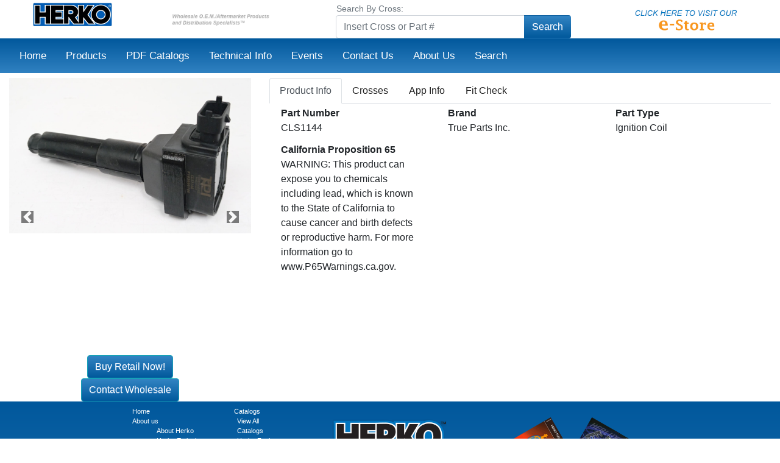

--- FILE ---
content_type: text/html; charset=UTF-8
request_url: https://herko.com/productinfo.php?inv=53799
body_size: 59754
content:
<!DOCTYPE html>
<html>
<head>
<meta charset="utf-8">
<meta name="author" content="Catalina Gutierrez , Leandro de la Guardia">
<meta name="viewport" content="width=device-width, initial-scale=1">
<title>CLS1144 | Herko Automotive</title>
<meta name="description" content="Wholesale O.E.M./Aftermaket Products and Distribution Specialists">
<meta name="keywords" content="Autopart,O.E.M.,Aftermaket">
<meta name="author" content="Leandro de la Guardia">
<link rel="shortcut icon" href="media/images/LOGO-SMALL.png" type="image/png" />
<link href="//herko.com/css/boilerplate.css" rel="stylesheet" type="text/css">
<link href="//herko.com/css/website.css" rel="stylesheet" type="text/css">
<link href="//herko.com/css/carousel/mislider.css" rel="stylesheet" type="text/css">
<link href="//herko.com/css/carousel/mislider-custom.css" rel="stylesheet" type="text/css">
<script src="//herko.com/js/respond.min.js"></script> 
<STYLE type="text/css"> 


A:link {text-decoration:none;color:#FFFFFF;} 


A:visited {text-decoration:none;color:#FFFFFF;} 


A:active {text-decoration:bold;color:#FBB053;} 


A:hover {text-decoration:bold;color:#FBB053;} 

.slider-wrapper {
position: relative;
}
.slider-prev,  .slider-next {
position: absolute;
display: block;
top: 0;
bottom: 0;
width: 25%;
text-decoration: none;
color: #000;
background-color: transparent;
z-index: 99;
}
.slider-prev::after,  .slider-next::after {
content: '';
display: block;
position: absolute;
top: 50%;
margin-top: -15px;
width: 0;
height: 0;
border-width: 15px 30px 15px 30px;
border-style: solid;
border-color: transparent;
}
.slider-prev::after {
left: 15px;
border-right-color: #000;
border-left-width: 0;
}
.slider-next::after {
right: 15px;
border-left-color: #000;
border-right-width: 0;
}
.slider-prev:hover,  .slider-next:hover {
background-color: rgba(255,255,255,0.15);
}
.slider-prev {
left: 0;
}
.slider-next {
right: 0;
}
.slider-select {
position: absolute;
display: block;
top: 0;
left: 0;
right: 0;
height: 30px;
text-align: center;
}
.select {
position: relative;
display: inline-block;
width: 30px;
height: 30px;
text-decoration: none;
color: #FFF;
z-index: 99;
}
.select::after {
content: '';
position: absolute;
display: block;
top: 50%;
left: 50%;
width: 10px;
height: 10px;
margin-top: -5px;
margin-left: -5px;
border-radius: 5px;
background-color: rgba(225,225,225,0.5);
box-shadow: 0 1px 3px rgba(0,0,0,0.5);
}
/*
.select.active::after,  .select:hover::after {
background-color: rgba(255,255,255,0.75);
} 
.active {
font-weight: bold;
}*/
#slider {
list-style: none;
margin: 0;
padding: 0;
height: 0;
padding-bottom: 66%;
background-color: #FFFFFF;
position: relative;
overflow: hidden;
}
#slider img {
width: 100%;
}
#slider li {
position: absolute;
top: 0;
left: 0;
display: none;
width: 100%;
height: 100%;
/*padding-bottom: 66%;*/
background-repeat: no-repeat;
background-position: center center;
background-size: 100% auto;
-webkit-transition-property: top, left, opacity;
-moz-transition-property: top, left, opacity;
-o-transition-property: top, left, opacity;
transition-property: top, left, opacity;
-webkit-transition-duration: 1s;
-moz-transition-duration: 1s;
-o-transition-duration: 1s;
transition-duration: 1s;
}
#slider .prev {
display: block;
top: 100%;
opacity: 0;
z-index: 3;
}
#slider .current {
display: block;
opacity: 1;
z-index: 2;
}
#slider .next {
display: block;
left: 100%;
opacity: 0;
}
#slider .quote {
position: absolute;
width: 100%;
bottom: 0;
}

.cata img{
margin: 15px 0;
transition: all 1s ease;
-webkit-transition: all 1s ease;
-moz-transition: all 1s ease;
-ms-transition: all 1s ease;
}
.cata img:hover {
height: 35%;
width: 35%;
margin-left: -20px;
z-index:0;
}
#container {
    margin: 0 auto;
    width: 100%;  /* Ancho del contenedor */
}

#container input {
	height: 2.5em;
	visibility: hidden;
}

#container label {
	background: #f9f9f9;  /* Fondo de las pestaÃ±as */
	border-radius: .25em .25em 0 0;
	color: #888;  /* Color del texto de las pestaÃ±as */
	cursor: pointer;
	display: block;
	float: left;
	font-size: 1em;  /* TamaÃ±o del texto de las pestaÃ±as */
	height: 2.5em;
	line-height: 2.5em;
	margin-right: .25em;
	padding: 0 1.5em;
	text-align: center;
}

#container input:hover + label {
	background: #ddd;  /* Fondo de las pestaÃ±as al pasar el cursor por encima */
	color: #666;  /* Color del texto de las pestaÃ±as al pasar el cursor por encima */
}

#container input:checked + label {
	background: #f1f1f1;  /* Fondo de las pestaÃ±as al presionar */
	color: #444; /* Color de las pestaÃ±as al presionar */
	position: relative;
	z-index: 6;
	/*
	-webkit-transition: .1s;
	-moz-transition: .1s;
	-o-transition: .1s;
	-ms-transition: .1s;
	*/
}

#content {
	background: #f1f1f1;  /* Fondo del contenido */
	border-radius: 0 .25em .25em .25em;
	min-height: 20em;  /* Alto del contenido */
	position: relative;
	width: 100%;
	z-index: 5;
}
#content div {
	opacity: 0;
	padding: 1.5em;
	position: absolute;
	/*z-index: -100;
	
	transition: all linear 0.1s;
	*/
}

#content-1 p {
	clear: both;
	margin-bottom: 1em;
}
#content-1 p.left img {
	float: left;
	margin-right: 1em;
}
#content-1 p.last {
	margin-bottom: 0;
}

#content-2 p {
	float: left;
	width: 48.5%;
}
#content-2 p.column-right {
	margin-left: 3%;
}
#content-2 p img {
	display: block;
	margin: 0 auto 1em auto;
}
#content-3 p,
#content-3 ul {
	margin-bottom: 1em;
}
#content-3 ul {
	margin-left: 2em;
}
#content-3 div {
	display: block;
	margin-left: 2em;
}

#container input#tab-1:checked ~ #content #content-1,
#container input#tab-2:checked ~ #content #content-2,
#container input#tab-3:checked ~ #content #content-3 #test {
    opacity: 1;
    z-index: 100;
}

input.visible {
  visibility: visible !important;
}
</STYLE>
		<script src="//code.jquery.com/jquery-3.4.1.min.js" integrity="sha256-CSXorXvZcTkaix6Yvo6HppcZGetbYMGWSFlBw8HfCJo=" crossorigin="anonymous"></script>
		<link rel="stylesheet" href="//code.jquery.com/ui/1.11.4/themes/smoothness/jquery-ui.css">
		<!--<link href="css/website.css" rel="stylesheet" type="text/css">-->
		<!--<link href="css/neil_web.css" rel="stylesheet" type="text/css">-->
		<link href="https://fonts.googleapis.com/css?family=Playfair+Display:700i" rel="stylesheet">
		
		<!-- Latest compiled and minified CSS -->
		<link rel="stylesheet" href="https://cdn.jsdelivr.net/npm/bootstrap@4.6.2/dist/css/bootstrap.min.css" integrity="sha384-xOolHFLEh07PJGoPkLv1IbcEPTNtaed2xpHsD9ESMhqIYd0nLMwNLD69Npy4HI+N" crossorigin="anonymous">
		
		
		<!-- jQuery library -->

		<!--<script src="https://ajax.googleapis.com/ajax/libs/jquery/3.3.1/jquery.min.js"></script>-->


		<!-- Popper JS -->
		<script src="https://cdnjs.cloudflare.com/ajax/libs/popper.js/1.12.9/umd/popper.min.js"></script>
		
		<!-- Latest compiled JavaScript -->
		<script src="https://maxcdn.bootstrapcdn.com/bootstrap/4.0.0/js/bootstrap.min.js"></script> 
	
				
</head>

	<body style="background: linear-gradient(#01589c, #3081c1); ">
<!-- Global site tag (gtag.js) - Google Analytics 
<script async src="https://www.googletagmanager.com/gtag/js?id=UA-64264646-1"></script>
<script>
  window.dataLayer = window.dataLayer || [];
  function gtag(){dataLayer.push(arguments);}
  gtag('js', new Date());

  gtag('config', 'UA-64264646-1');
</script>-->

<!-- Google tag (gtag.js) -->
<script async src="https://www.googletagmanager.com/gtag/js?id=G-0KX3430H23"></script>
<script>
  window.dataLayer = window.dataLayer || [];
  function gtag(){dataLayer.push(arguments);}
  gtag('js', new Date());

  gtag('config', 'G-0KX3430H23');
</script><div class="container-fluid px-0" style="" >
	
	<!-- HEADER / LOGIN / LOGOS / MENU -->
	<div id="headerHerko">  
				

			<div id="headerLogin" class="row" style="background: linear-gradient(#01589c, #3081c1); height: auto;">  

			</div>

			<div class="fixed-top menu-div">

				<div id="headerLogos" class=" container-fluid row m-0" style="background-color:#FFFFFF; ">

								
				<div class="col-12 col-md-4 col-lg-2 order-1 text-center">
      				<div class="logoHerkoMainDiv" ><a href = "http://herko.com/">
      				<img src="//herko.com/media/images/header/LOGO.jpg" width="75%" class="logoHerkoMain" alt="Herko Automotive Inc."/></a></div>
      			</div>
            	<div class="d-none d-sm-block col-md-4 col-lg-2 order-2 taglineLogo m-auto" >
            		<div id="wholesale"><img src="//herko.com/media/images/header/Tagline.png" alt="Herko Aftermarket" class="mainlogo"></div>
            	</div>
            	<div class="col-12 col-md-4 align-middle order-4 order-lg-3 formSearchMain m-auto" >
            		<form action="//herko.com/search" method="POST" >
	            		<div class="row" > 
							<small class="form-text text-muted pl-3">Search By Cross:</small>
		  					<div class="input-group m-auto col-12">
								  <input class="form-control" name="crossfilter" placeholder="Insert Cross or Part #" />
								  <div class="input-group-append">
	     								<button class="myButtonblue btn" name="crosssearch" value="1" style="text-align:center">Search</button>
								  </div>
							</div> 
	     				</div>
	      			</form>
      			</div>
           		<div class="col-12 col-md-4 col-lg-2 order-3 order-lg-4 align-middle storeLogoDiv m-auto" >
        		   <a href = "http://store.herko.com"><img src="//herko.com/media/images/header/Retail.png" class="storelogo" alt="Herko Retail"/></a>
        		</div>
				</div>
				
				<div id="headerMenu" class="row  col-12 m-0 p-0" style="background: linear-gradient(#01589c, #3081c1);">

					
	<link rel="stylesheet" href="//herko.com/css/Menu/Neil-mainMenu.css" type="text/css">
    <link rel="stylesheet" href="//use.fontawesome.com/releases/v5.15.4/css/all.css">

	<script>
	$(document).ready(function () { 
		$("#headerHerko").height($(".menu-div").height())
	})
	</script>

	<nav class="navbar navbar-expand-lg navbar-light navbar-text col-12"  style=" ">
	  
		<div class="collapse navbar-collapse" id="navbarNavDropdown" style="z-index: 99 ;">
			<ul class="navbar-nav mr-auto">
				<li class="nav-item menu-top-item mx-2">
	  				 <a class="nav-link" href="https://herko.com/">
	  				 <div class="col-12 row justify-content-between">
				        <div class="col px-0 text-nowrap">
				            Home
				        </div>
				        <div class="col-1 d-md-none">
				            <i class="fas fa-angle-right text-right" style=""></i>
				        </div>
				    </div>
	  				 </a>
	  			</li> 
				<li class="nav-item menu-top-item mx-2">
					<a class="nav-link" href="https://herko.com/search">
					<div class="col-12 row justify-content-between">
				        <div class="col px-0 text-nowrap">
				            Products
				        </div>
				        <div class="col-1 d-md-none">
				            <i class="fas fa-angle-right text-right" style=""></i>
				        </div>
				    </div>
					</a> 
				</li>

				</li> 
				<li class="nav-item menu-top-item mx-2">
	  				 <a class="nav-link" href="https://herko.com/catalogs.php">
	  				 <div class="col-12 row justify-content-between">
				        <div class="col px-0 text-nowrap">
				            PDF Catalogs
				        </div>
				        <div class="col-1 d-md-none">
				            <i class="fas fa-angle-right text-right" style=""></i>
				        </div>
				    </div></a>
	  			</li>
	  			
	  			
	  			<li class="nav-item menu-top-item mx-2">
	  				 <a class="nav-link" href="https://herko.com/technicalinfo">
	  				 <div class="col-12 row justify-content-between">
				        <div class="col px-0 text-nowrap">
				            Technical Info
				        </div>
				        <div class="col-1 d-md-none">
				            <i class="fas fa-angle-right text-right" style=""></i>
				        </div>
				    </div></a>
	  			</li> 
	  			
	  			<li class="nav-item menu-top-item mx-2">
	  				 <a class="nav-link" href="https://herko.com/news">
	  				 <div class="col-12 row justify-content-between">
				        <div class="col px-0">
				            Events
				        </div>
				        <div class="col-1 d-md-none">
				            <i class="fas fa-angle-right text-right" style=""></i>
				        </div>
				    </div></a>
	  			</li> 
				<li class="nav-item menu-top-item mx-2">
	  				 <a class="nav-link" href="https://herko.com/contact">
	  				 <div class="col-12 row justify-content-between">
				        <div class="col px-0 text-nowrap">
				            Contact Us
				        </div>
				        <div class="col-1 d-md-none">
				            <i class="fas fa-angle-right text-right" style=""></i>
				        </div>
				    </div></a>
	  			</li> 
	  			<li class="nav-item menu-top-item mx-2">
	  				 <a class="nav-link" href="https://www.herko.com/index.php#aboutUs">
	  				 <div class="col-12 row ustify-content-between">
				        <div class="col px-0 text-nowrap">
				            About Us
				        </div>
				        <div class="col-1 d-md-none">
				            <i class="fas fa-angle-right text-right" style=""></i>
				        </div>
				    </div></a>
	  			</li> 
	  			<li class="nav-item menu-top-item mx-2">
	  				 <a class="nav-link" href="https://herko.com/search">
	  				 <div class="col-12 row  justify-content-between">
				        <div class="col px-0 ">
				            Search
				        </div>
				        <div class="col-1 d-md-none">
				            <i class="fas fa-angle-right text-right" style=""></i>
				        </div>
				    </div></a>
	  			</li>
				
			</ul>
			
		</div><!-- /.nav-collapse -->
	</nav>
	
				</div> 

			</div> 

			<script>

// Set the date we're counting down to

function countdown(){

	//<div id="countDown" class="rounded-pill col-3 mt-1 text-right pr-0" style=" color: #FFFFFF;weight: bold;font-family:Arial, Helvetica, sans-serif;font-size: 1.5em;">33d 19h 28m 38s </div>

var countDownDate = new Date("Nov 1, 2022 08:00:00").getTime();



// Update the count down every 1 second

var x = setInterval(function() {



  // Get today's date and time

  var now = new Date().getTime();



  // Find the distance between now and the count down date

  var distance = countDownDate - now;



  // Time calculations for days, hours, minutes and seconds

  var days = Math.floor(distance / (1000 * 60 * 60 * 24));

  var hours = Math.floor((distance % (1000 * 60 * 60 * 24)) / (1000 * 60 * 60));

  var minutes = Math.floor((distance % (1000 * 60 * 60)) / (1000 * 60));

  var seconds = Math.floor((distance % (1000 * 60)) / 1000);



  // Display the result in the element with id="demo"

  document.getElementById("countDown").innerHTML = days + "d " + hours + "h "

  + minutes + "m " + seconds + "s ";



  // If the count down is finished, write some text

  if (distance < 0) {

    clearInterval(x);

    document.getElementById("countDown").innerHTML = "EXPIRED";

  }

}, 1000);

}

</script>

			

	</div>
	<!-- END HEADER -->
	
	

	 
      	
        
        <div id="presentation" class="row col-12 mx-0 px-0 " style="min-height: 70vw;background-color:#FFFFFF " align="center">
            <div id="slideShow" class="col-12 col-md-4 pt-2"   >
            <div class="slider-wrapper">
<div id="carouselExampleIndicators" class="carousel slide" data-interval="false" data-ride="carousel" style="min-height:455px;">
    <ol class="carousel-indicators"> 
    </ol>
    <div class="carousel-inner"> 
    	<div class="carousel-item active">
			    	<img src="https://apolopro.com/media/public/aW1hZ2VzL0kvTS9HL0lNR18yMDI1MDYyNV8xMjEzMjBfNDI4LmpwZw==?expires=1768809383&signature=437c392fec72722a90d4569486ce089931fa4a0681ac0f303106e146eed09617" class="d-block m-auto " alt="0" style="max-height:455px;;max-width:100%">
			    	
			    </div><div class="carousel-item ">
			    	<img src="https://apolopro.com/media/public/aW1hZ2VzL0kvTS9HL0lNR18yMDI1MDYyNV8xMjEzNDdfNjAwLmpwZw==?expires=1768809383&signature=8dac970c497a81096546c6c166ee97ccdc5c3d9b21832ad7cdf9790005203849" class="d-block m-auto " alt="1" style="max-height:455px;;max-width:100%">
			    	
			    </div><div class="carousel-item ">
			    	<img src="https://apolopro.com/media/public/aW1hZ2VzL0kvTS9HL0lNR18yMDI1MDYyNV8xMjE0NDZfNjM0LmpwZw==?expires=1768809383&signature=c0a14d06b89c6712ca3494647dfb85c23af79fa619efee05aef5acad6b11ec7a" class="d-block m-auto " alt="2" style="max-height:455px;;max-width:100%">
			    	
			    </div><div class="carousel-item ">
			    	<img src="https://apolopro.com/media/public/aW1hZ2VzL0kvTS9HL0lNR18yMDI1MDYyNV8xMjE1MTdfODY4LmpwZw==?expires=1768809383&signature=3fb5b2a096e49f7674c698378137bd3dc32165140e7c6a26b2ed0a524af70746" class="d-block m-auto " alt="3" style="max-height:455px;;max-width:100%">
			    	
			    </div>    </div>
    <a class="carousel-control-prev" href="#carouselExampleIndicators" role="button" data-slide="prev">
        <span class="carousel-control-prev-icon te" aria-hidden="true" style="background-color:black;"></span>
        <span class="sr-only"></span>
    </a>
    <a class="carousel-control-next" href="#carouselExampleIndicators" role="button" data-slide="next">
        <span class="carousel-control-next-icon" aria-hidden="true" style="background-color:black;"></span>
        <span class="sr-only"></span>
    </a>
</div>

<!--<ul id="slider">


</ul>

<div class="slider-nav"> <a href="#" class="slider-prev"></a>
<div class="slider-select"></div>
<a href="#" class="slider-next"></a> </div>-->
</div>
<div class="col-8">
          <a href="https://store.herko.com/true-part-inc-ignition-coil-cls1144-for-mercedes-benz-e420-s420-s500-1996-2002.html" class="myButtonblue btn btn-info" target="_blank" style="background: -webkit-gradient(linear, left top, left bottom, color-stop(0.05, #3082c1), color-stop(1, #01599c));">Buy Retail Now!</a>     
     <a href="mailto:sales@herko.com" class="myButtonblue btn btn-info" style="background: -webkit-gradient(linear, left top, left bottom, color-stop(0.05, #3082c1), color-stop(1, #01599c));">Contact Wholesale</a>
     </div>
            </div> 
           <br> 
     <div id="info" class="col-12 col-md-8 pt-2"> 
     <div id="tabs" >
     	<ul class="nav nav-tabs" id="myTab" role="tablist">
     		<li class="nav-item" role="presentation">
		    	<button class="nav-link active" id="home-tab" data-toggle="tab" data-target="#home" type="button" role="tab" aria-controls="home" aria-selected="true">Product Info</button>
		  	</li>
		  	<li class="nav-item" role="presentation">
		    	<button class="nav-link  " id="profile-tab" data-toggle="tab" data-target="#profile" type="button" role="tab" aria-controls="profile" aria-selected="false">Crosses</button>
		  	</li>
		  	<li class="nav-item" role="presentation">
    			<button class="nav-link " id="contact-tab" data-toggle="tab" data-target="#contact" type="button" role="tab" aria-controls="contact" aria-selected="false">App Info</button>
  			</li>
  			<li class="nav-item" role="presentation">
    			<button class="nav-link " id="fitcheck-tab" data-toggle="tab" data-target="#fitcheck" type="button" role="tab" aria-controls="contact" aria-selected="false">Fit Check</button>
  			</li>
     	</ul>
     	<div class="tab-content" id="myTabContent">
		  <div class="tab-pane fade show active " id="home" role="tabpanel" aria-labelledby="home-tab">
		  	<div class="row col-12 m-1 p-0" >
		  	<div class="col-md-4 col-12 mb-2 text-left">
					    <label class="font-weight-bold mb-0">Part Number</label>
					    <div class="col-12 pl-0 input-group">
					                    <span >CLS1144</span>
					                        </div>
					    <small class="form-text text-muted"></small>    
					</div><div class="col-md-4 col-12 mb-2 text-left">
					    <label class="font-weight-bold mb-0">Brand</label>
					    <div class="col-12 pl-0 input-group">
					                    <span >True Parts Inc.</span>
					                        </div>
					    <small class="form-text text-muted"></small>    
					</div><div class="col-md-4 col-12 mb-2 text-left">
					    <label class="font-weight-bold mb-0">Part Type</label>
					    <div class="col-12 pl-0 input-group">
					                    <span >Ignition Coil</span>
					                        </div>
					    <small class="form-text text-muted"></small>    
					</div><div class="col-md-4 col-12 mb-2 text-left">
					    <label class="font-weight-bold mb-0">California Proposition 65</label>
					    <div class="col-12 pl-0 input-group">
					                    <span >WARNING:  This product can expose you to chemicals including lead, which is known to the State of California to cause cancer and birth defects or reproductive harm.  For more information go to www.P65Warnings.ca.gov.</span>
					                        </div>
					    <small class="form-text text-muted"></small>    
					</div>		  	</div>
		  </div>
		  <div class="tab-pane fade" id="profile" role="tabpanel" aria-labelledby="profile-tab">
		  	<table id="tablac" class="table table-sm table-bordered table-striped no-footer dataTable w-auto mb-1 p-1" cellspacing="0"  >
       		
 	   <thead style="background: #FBB053; ">
	    	<tr>
    	    	<td>Manufacture</td>
        	    <td>Number</td>
		   	</tr>
    	</thead>
    	        		<tbody >
    			<tr>
     	   			<td>Standard Motor Products</td>
        		    <td>UF352</td>					
      		   </tr>
			
    			<tr>
     	   			<td>Delphi</td>
        		    <td>GN10014</td>					
      		   </tr>
			
    			<tr>
     	   			<td>Bosch Automotive</td>
        		    <td>0221504001</td>					
      		   </tr>
			
    			<tr>
     	   			<td>Airtex</td>
        		    <td>5C1215</td>					
      		   </tr>
			
    			<tr>
     	   			<td>Import Direct</td>
        		    <td>230225</td>					
      		   </tr>
			
    			<tr>
     	   			<td>Wells</td>
        		    <td>C1214</td>					
      		   </tr>
			
    			<tr>
     	   			<td>ACDelco</td>
        		    <td>E538A</td>					
      		   </tr>
			
    			<tr>
     	   			<td>IMC</td>
        		    <td>CLS1144</td>					
      		   </tr>
			
    			<tr>
     	   			<td>Walker Products</td>
        		    <td>921-2073</td>					
      		   </tr>
			
    			<tr>
     	   			<td>Walker Products</td>
        		    <td>921X2073</td>					
      		   </tr>
			
    			<tr>
     	   			<td>Karlyn</td>
        		    <td>5083</td>					
      		   </tr>
			
    			<tr>
     	   			<td>NAPA Mileage Plus</td>
        		    <td>IC482SB</td>					
      		   </tr>
			
    			<tr>
     	   			<td>Echlin</td>
        		    <td>IC482</td>					
      		   </tr>
			
    			<tr>
     	   			<td>Standard Motor Products</td>
        		    <td>UF-352</td>					
      		   </tr>
			
    			<tr>
     	   			<td>CarQuest</td>
        		    <td>52-1623</td>					
      		   </tr>
			
    			<tr>
     	   			<td>CarQuest</td>
        		    <td>52-1624</td>					
      		   </tr>
			
    			<tr>
     	   			<td>Duralast</td>
        		    <td>C1214</td>					
      		   </tr>
			
    			<tr>
     	   			<td>Bosch</td>
        		    <td>00101</td>					
      		   </tr>
			
    			<tr>
     	   			<td>Bosch</td>
        		    <td>0221504001</td>					
      		   </tr>
			
    			<tr>
     	   			<td>BWD</td>
        		    <td>E382</td>					
      		   </tr>
			
    			<tr>
     	   			<td>BECK/ARNLEY</td>
        		    <td>178-8381</td>					
      		   </tr>
			
    			<tr>
     	   			<td>BECK/ARNLEY</td>
        		    <td>178-8519</td>					
      		   </tr>
			
    			<tr>
     	   			<td>Mercedes-Benz</td>
        		    <td>000 158 72 03</td>					
      		   </tr>
			
    			<tr>
     	   			<td>Original Engine Management</td>
        		    <td>50142</td>					
      		   </tr>
			
    			<tr>
     	   			<td>NTK</td>
        		    <td>U5114</td>					
      		   </tr>
			
    			<tr>
     	   			<td>NGK</td>
        		    <td>U5114</td>					
      		   </tr>
			
    			<tr>
     	   			<td>Standard Import</td>
        		    <td>E382</td>					
      		   </tr>
			
    			<tr>
     	   			<td>WPS World Power Systems</td>
        		    <td>CUF352</td>					
      		   </tr>
			
    			<tr>
     	   			<td>Intermotor</td>
        		    <td>UF352</td>					
      		   </tr>
			
    			<tr>
     	   			<td>True Parts Inc.</td>
        		    <td>CLS1144</td>					
      		   </tr>
			</tbody>			</table>
		  </div>
		  <div class="tab-pane fade p-1" id="contact" role="tabpanel" aria-labelledby="contact-tab">
		  	<table id="tablaSC" class="table table-sm table-bordered table-striped no-footer dataTable w-100 mb-1" style=" " ><thead style="background: #FBB053; "><tr><td>Year</td><td>Make</td><td>Model</td><td>Engine</td><td>Notes</td></tr></thead><tbody ><tr>
			<td>1997</td>
			<td>Mercedes-Benz</td>
			<td>E420</td>
			<td>4.2L 4196CC V8 GAS DOHC Naturally Aspirated</td><td></td>
			</tr><tr>
			<td>1996</td>
			<td>Mercedes-Benz</td>
			<td>S420</td>
			<td>4.2L 4196CC V8 GAS DOHC Naturally Aspirated</td><td></td>
			</tr><tr>
			<td>1997</td>
			<td>Mercedes-Benz</td>
			<td>S420</td>
			<td>4.2L 4196CC V8 GAS DOHC Naturally Aspirated</td><td></td>
			</tr><tr>
			<td>1998</td>
			<td>Mercedes-Benz</td>
			<td>S420</td>
			<td>4.2L 4196CC V8 GAS DOHC Naturally Aspirated</td><td></td>
			</tr><tr>
			<td>1999</td>
			<td>Mercedes-Benz</td>
			<td>S420</td>
			<td>4.2L 4196CC V8 GAS DOHC Naturally Aspirated</td><td></td>
			</tr><tr>
			<td>1996</td>
			<td>Mercedes-Benz</td>
			<td>S500</td>
			<td>5.0L 4973CC V8 GAS DOHC Naturally Aspirated</td><td></td>
			</tr><tr>
			<td>1996</td>
			<td>Mercedes-Benz</td>
			<td>S500</td>
			<td>5.0L 4973CC V8 GAS DOHC Naturally Aspirated</td><td></td>
			</tr><tr>
			<td>1997</td>
			<td>Mercedes-Benz</td>
			<td>S500</td>
			<td>5.0L 4973CC V8 GAS DOHC Naturally Aspirated</td><td></td>
			</tr><tr>
			<td>1997</td>
			<td>Mercedes-Benz</td>
			<td>S500</td>
			<td>5.0L 4973CC V8 GAS DOHC Naturally Aspirated</td><td></td>
			</tr><tr>
			<td>1998</td>
			<td>Mercedes-Benz</td>
			<td>S500</td>
			<td>5.0L 4973CC V8 GAS DOHC Naturally Aspirated</td><td></td>
			</tr><tr>
			<td>1999</td>
			<td>Mercedes-Benz</td>
			<td>S500</td>
			<td>5.0L 4973CC V8 GAS DOHC Naturally Aspirated</td><td></td>
			</tr><tr>
			<td>1996</td>
			<td>Mercedes-Benz</td>
			<td>S600</td>
			<td>6.0L 5987CC V12 GAS DOHC Naturally Aspirated</td><td></td>
			</tr><tr>
			<td>1996</td>
			<td>Mercedes-Benz</td>
			<td>S600</td>
			<td>6.0L 5987CC V12 GAS DOHC Naturally Aspirated</td><td></td>
			</tr><tr>
			<td>1997</td>
			<td>Mercedes-Benz</td>
			<td>S600</td>
			<td>6.0L 5987CC V12 GAS DOHC Naturally Aspirated</td><td></td>
			</tr><tr>
			<td>1997</td>
			<td>Mercedes-Benz</td>
			<td>S600</td>
			<td>6.0L 5987CC V12 GAS DOHC Naturally Aspirated</td><td></td>
			</tr><tr>
			<td>1998</td>
			<td>Mercedes-Benz</td>
			<td>S600</td>
			<td>6.0L 5987CC V12 GAS DOHC Naturally Aspirated</td><td></td>
			</tr><tr>
			<td>1999</td>
			<td>Mercedes-Benz</td>
			<td>S600</td>
			<td>6.0L 5987CC V12 GAS DOHC Naturally Aspirated</td><td></td>
			</tr><tr>
			<td>1996</td>
			<td>Mercedes-Benz</td>
			<td>SL600</td>
			<td>6.0L 5987CC V12 GAS DOHC Naturally Aspirated</td><td></td>
			</tr><tr>
			<td>1997</td>
			<td>Mercedes-Benz</td>
			<td>SL600</td>
			<td>6.0L 5987CC V12 GAS DOHC Naturally Aspirated</td><td></td>
			</tr><tr>
			<td>1998</td>
			<td>Mercedes-Benz</td>
			<td>SL600</td>
			<td>6.0L 5987CC V12 GAS DOHC Naturally Aspirated</td><td></td>
			</tr><tr>
			<td>2000</td>
			<td>Mercedes-Benz</td>
			<td>SL600</td>
			<td>6.0L 5987CC V12 GAS DOHC Naturally Aspirated</td><td></td>
			</tr><tr>
			<td>2001</td>
			<td>Mercedes-Benz</td>
			<td>SL600</td>
			<td>6.0L 5987CC V12 GAS DOHC Naturally Aspirated</td><td></td>
			</tr><tr>
			<td>2002</td>
			<td>Mercedes-Benz</td>
			<td>SL600</td>
			<td>6.0L 5987CC V12 GAS DOHC Naturally Aspirated</td><td></td>
			</tr><tr>
			<td>1996</td>
			<td>Mercedes-Benz</td>
			<td>S500</td>
			<td>5.0L 4973CC 303Cu. In. V8 GAS DOHC Naturally Aspirated</td><td></td>
			</tr><tr>
			<td>1996</td>
			<td>Mercedes-Benz</td>
			<td>S600</td>
			<td>6.0L 5987CC 365Cu. In. V12 GAS DOHC Naturally Aspirated</td><td></td>
			</tr><tr>
			<td>1996</td>
			<td>Mercedes-Benz</td>
			<td>SL600</td>
			<td>6.0L 5987CC 365Cu. In. V12 GAS DOHC Naturally Aspirated</td><td></td>
			</tr><tr>
			<td>1997</td>
			<td>Mercedes-Benz</td>
			<td>SL500</td>
			<td>5.0L 4973CC 303Cu. In. V8 GAS DOHC Naturally Aspirated</td><td></td>
			</tr><tr>
			<td>1997</td>
			<td>Mercedes-Benz</td>
			<td>SL600</td>
			<td>6.0L 5987CC 365Cu. In. V12 GAS DOHC Naturally Aspirated</td><td></td>
			</tr><tr>
			<td>1998</td>
			<td>Mercedes-Benz</td>
			<td>CL600</td>
			<td>6.0L 5987CC 365Cu. In. V12 GAS DOHC Naturally Aspirated</td><td></td>
			</tr><tr>
			<td>1998</td>
			<td>Mercedes-Benz</td>
			<td>SL500</td>
			<td>5.0L 4973CC 303Cu. In. V8 GAS DOHC Naturally Aspirated</td><td></td>
			</tr><tr>
			<td>1998</td>
			<td>Mercedes-Benz</td>
			<td>SL600</td>
			<td>6.0L 5987CC 365Cu. In. V12 GAS DOHC Naturally Aspirated</td><td></td>
			</tr><tr>
			<td>1999</td>
			<td>Mercedes-Benz</td>
			<td>CL600</td>
			<td>6.0L 5987CC 365Cu. In. V12 GAS DOHC Naturally Aspirated</td><td></td>
			</tr><tr>
			<td>1997</td>
			<td>Mercedes-Benz</td>
			<td>E420</td>
			<td>4.2L 4196CC 256Cu. In. V8 GAS DOHC Naturally Aspirated</td><td></td>
			</tr><tr>
			<td>1997</td>
			<td>Mercedes-Benz</td>
			<td>E420</td>
			<td>4.2L 4196CC 256Cu. In. V8 GAS DOHC Naturally Aspirated</td><td></td>
			</tr><tr>
			<td>1997</td>
			<td>Mercedes-Benz</td>
			<td>S500</td>
			<td>5.0L 4973CC 303Cu. In. V8 GAS DOHC Naturally Aspirated</td><td></td>
			</tr><tr>
			<td>1997</td>
			<td>Mercedes-Benz</td>
			<td>S600</td>
			<td>6.0L 5987CC 365Cu. In. V12 GAS DOHC Naturally Aspirated</td><td></td>
			</tr><tr>
			<td>1998</td>
			<td>Mercedes-Benz</td>
			<td>S500</td>
			<td>5.0L 4973CC 303Cu. In. V8 GAS DOHC Naturally Aspirated</td><td></td>
			</tr><tr>
			<td>1998</td>
			<td>Mercedes-Benz</td>
			<td>S600</td>
			<td>6.0L 5987CC 365Cu. In. V12 GAS DOHC Naturally Aspirated</td><td></td>
			</tr><tr>
			<td>1999</td>
			<td>Mercedes-Benz</td>
			<td>S500</td>
			<td>5.0L 4966CC V8 GAS SOHC Naturally Aspirated</td><td></td>
			</tr><tr>
			<td>2000</td>
			<td>Mercedes-Benz</td>
			<td>SL600</td>
			<td>6.0L 5987CC 365Cu. In. V12 GAS DOHC Naturally Aspirated</td><td></td>
			</tr><tr>
			<td>2001</td>
			<td>Mercedes-Benz</td>
			<td>SL600</td>
			<td>6.0L 5987CC 365Cu. In. V12 GAS DOHC Naturally Aspirated</td><td></td>
			</tr><tr>
			<td>2002</td>
			<td>Mercedes-Benz</td>
			<td>SL600</td>
			<td>6.0L 5987CC 365Cu. In. V12 GAS DOHC Naturally Aspirated</td><td></td>
			</tr><tr>
			<td>1999</td>
			<td>Mercedes-Benz</td>
			<td>CL600</td>
			<td>6.0L 5987CC V12 GAS DOHC Naturally Aspirated</td><td></td>
			</tr><tr>
			<td>1997</td>
			<td>Mercedes-Benz</td>
			<td>SL500</td>
			<td>5.0L 4973CC V8 GAS DOHC Naturally Aspirated</td><td></td>
			</tr><tr>
			<td>1998</td>
			<td>Mercedes-Benz</td>
			<td>SL500</td>
			<td>5.0L 4973CC V8 GAS DOHC Naturally Aspirated</td><td></td>
			</tr><tr>
			<td>1998</td>
			<td>Mercedes-Benz</td>
			<td>CL600</td>
			<td>6.0L 5987CC V12 GAS DOHC Naturally Aspirated</td><td></td>
			</tr></tbody></table>		  </div>
		  <div class="tab-pane fade p-1" id="fitcheck" role="tabpanel" aria-labelledby="contact-tab">
		  	<table  class="dataTable w-100" style="text-align:left;  "> 
				<tbody> 
					<!--<colgroup>
					<col style="width:22.5%"/>
					<col style="width:20%"/>
					<col style="width:25.5%"/>
					<col style="width:32%"/>
					</colgroup>-->
					<tr>
				
					<td ><select id="Year" class="form-control">
							<option value="">Year</option>
							
			<option value="1996">1996</option>
	
			<option value="1997">1997</option>
	
			<option value="1998">1998</option>
	
			<option value="1999">1999</option>
	
			<option value="2000">2000</option>
	
			<option value="2001">2001</option>
	
			<option value="2002">2002</option>
						</select>
					</td>
					<td ><select id="Make" class="form-control">
							<option value="">Make</option>
							
			<option value="Mercedes-Benz">Mercedes-Benz</option>
						</select>
					</td>
					<td ><select id="Model" class="form-control" >
							<option value="">Model</option>
							
			<option value="CL600">CL600</option>
	
			<option value="E420">E420</option>
	
			<option value="S420">S420</option>
	
			<option value="S500">S500</option>
	
			<option value="S600">S600</option>
	
			<option value="SL500">SL500</option>
	
			<option value="SL600">SL600</option>
			
					</select>
					</td>
					<td ><select id="Engine"  class="form-control" >
							<option value="">Engine</option>
							
			<option value="4.2L 4196CC 256Cu. In. V8 GAS DOHC Naturally Aspirated">4.2L 4196CC 256Cu. In. V8 GAS DOHC Naturally Aspirated</option>
	
			<option value="4.2L 4196CC V8 GAS DOHC Naturally Aspirated">4.2L 4196CC V8 GAS DOHC Naturally Aspirated</option>
	
			<option value="5.0L 4966CC V8 GAS SOHC Naturally Aspirated">5.0L 4966CC V8 GAS SOHC Naturally Aspirated</option>
	
			<option value="5.0L 4973CC 303Cu. In. V8 GAS DOHC Naturally Aspirated">5.0L 4973CC 303Cu. In. V8 GAS DOHC Naturally Aspirated</option>
	
			<option value="5.0L 4973CC V8 GAS DOHC Naturally Aspirated">5.0L 4973CC V8 GAS DOHC Naturally Aspirated</option>
	
			<option value="6.0L 5987CC 365Cu. In. V12 GAS DOHC Naturally Aspirated">6.0L 5987CC 365Cu. In. V12 GAS DOHC Naturally Aspirated</option>
	
			<option value="6.0L 5987CC V12 GAS DOHC Naturally Aspirated">6.0L 5987CC V12 GAS DOHC Naturally Aspirated</option>
		
					</select>
					</td> </tr>
				</tbody>
			</table>
				<br>
				<table   align="center" class="table table-sm table-bordered table-striped no-footer dataTable w-100 mb-1" id = "application" >
       				
 	   <thead style="background: #FBB053; ">
	    	<tr>
        	    <td>Year</th>
            	<td>Make</td>
            	<td>Model</td>
				<td>Engine</td>
            	<td>Trim</td>
            	<td>Notes</td>
    	    	
		   	</tr>
    	</thead>
    	        			<tbody >
    			<tr>
        		    <td>1997</td>
        		    <td>Mercedes-Benz</td>
        		    <td>E420</td>
					<td>4.2L 4196CC V8 GAS DOHC Naturally Aspirated</td>
        		    <td>Base Sedan 4-Door</td>
        		    <td></td>
     	   								
      		   </tr>
			
    			<tr>
        		    <td>1996</td>
        		    <td>Mercedes-Benz</td>
        		    <td>S420</td>
					<td>4.2L 4196CC V8 GAS DOHC Naturally Aspirated</td>
        		    <td>Base Sedan 4-Door</td>
        		    <td></td>
     	   								
      		   </tr>
			
    			<tr>
        		    <td>1997</td>
        		    <td>Mercedes-Benz</td>
        		    <td>S420</td>
					<td>4.2L 4196CC V8 GAS DOHC Naturally Aspirated</td>
        		    <td>Base Sedan 4-Door</td>
        		    <td></td>
     	   								
      		   </tr>
			
    			<tr>
        		    <td>1998</td>
        		    <td>Mercedes-Benz</td>
        		    <td>S420</td>
					<td>4.2L 4196CC V8 GAS DOHC Naturally Aspirated</td>
        		    <td>Base Sedan 4-Door</td>
        		    <td></td>
     	   								
      		   </tr>
			
    			<tr>
        		    <td>1999</td>
        		    <td>Mercedes-Benz</td>
        		    <td>S420</td>
					<td>4.2L 4196CC V8 GAS DOHC Naturally Aspirated</td>
        		    <td>Base Sedan 4-Door</td>
        		    <td></td>
     	   								
      		   </tr>
			
    			<tr>
        		    <td>1996</td>
        		    <td>Mercedes-Benz</td>
        		    <td>S500</td>
					<td>5.0L 4973CC V8 GAS DOHC Naturally Aspirated</td>
        		    <td>Base Sedan 4-Door</td>
        		    <td></td>
     	   								
      		   </tr>
			
    			<tr>
        		    <td>1996</td>
        		    <td>Mercedes-Benz</td>
        		    <td>S500</td>
					<td>5.0L 4973CC V8 GAS DOHC Naturally Aspirated</td>
        		    <td>Base Coupe 2-Door</td>
        		    <td></td>
     	   								
      		   </tr>
			
    			<tr>
        		    <td>1997</td>
        		    <td>Mercedes-Benz</td>
        		    <td>S500</td>
					<td>5.0L 4973CC V8 GAS DOHC Naturally Aspirated</td>
        		    <td>Base Sedan 4-Door</td>
        		    <td></td>
     	   								
      		   </tr>
			
    			<tr>
        		    <td>1997</td>
        		    <td>Mercedes-Benz</td>
        		    <td>S500</td>
					<td>5.0L 4973CC V8 GAS DOHC Naturally Aspirated</td>
        		    <td>Base Coupe 2-Door</td>
        		    <td></td>
     	   								
      		   </tr>
			
    			<tr>
        		    <td>1998</td>
        		    <td>Mercedes-Benz</td>
        		    <td>S500</td>
					<td>5.0L 4973CC V8 GAS DOHC Naturally Aspirated</td>
        		    <td>Base Sedan 4-Door</td>
        		    <td></td>
     	   								
      		   </tr>
			
    			<tr>
        		    <td>1999</td>
        		    <td>Mercedes-Benz</td>
        		    <td>S500</td>
					<td>5.0L 4973CC V8 GAS DOHC Naturally Aspirated</td>
        		    <td>Base Sedan 4-Door</td>
        		    <td></td>
     	   								
      		   </tr>
			
    			<tr>
        		    <td>1996</td>
        		    <td>Mercedes-Benz</td>
        		    <td>S600</td>
					<td>6.0L 5987CC V12 GAS DOHC Naturally Aspirated</td>
        		    <td>Base Sedan 4-Door</td>
        		    <td></td>
     	   								
      		   </tr>
			
    			<tr>
        		    <td>1996</td>
        		    <td>Mercedes-Benz</td>
        		    <td>S600</td>
					<td>6.0L 5987CC V12 GAS DOHC Naturally Aspirated</td>
        		    <td>Base Coupe 2-Door</td>
        		    <td></td>
     	   								
      		   </tr>
			
    			<tr>
        		    <td>1997</td>
        		    <td>Mercedes-Benz</td>
        		    <td>S600</td>
					<td>6.0L 5987CC V12 GAS DOHC Naturally Aspirated</td>
        		    <td>Base Sedan 4-Door</td>
        		    <td></td>
     	   								
      		   </tr>
			
    			<tr>
        		    <td>1997</td>
        		    <td>Mercedes-Benz</td>
        		    <td>S600</td>
					<td>6.0L 5987CC V12 GAS DOHC Naturally Aspirated</td>
        		    <td>Base Coupe 2-Door</td>
        		    <td></td>
     	   								
      		   </tr>
			
    			<tr>
        		    <td>1998</td>
        		    <td>Mercedes-Benz</td>
        		    <td>S600</td>
					<td>6.0L 5987CC V12 GAS DOHC Naturally Aspirated</td>
        		    <td>Base Sedan 4-Door</td>
        		    <td></td>
     	   								
      		   </tr>
			
    			<tr>
        		    <td>1999</td>
        		    <td>Mercedes-Benz</td>
        		    <td>S600</td>
					<td>6.0L 5987CC V12 GAS DOHC Naturally Aspirated</td>
        		    <td>Base Sedan 4-Door</td>
        		    <td></td>
     	   								
      		   </tr>
			
    			<tr>
        		    <td>1996</td>
        		    <td>Mercedes-Benz</td>
        		    <td>SL600</td>
					<td>6.0L 5987CC V12 GAS DOHC Naturally Aspirated</td>
        		    <td>Base Convertible 2-Door</td>
        		    <td></td>
     	   								
      		   </tr>
			
    			<tr>
        		    <td>1997</td>
        		    <td>Mercedes-Benz</td>
        		    <td>SL600</td>
					<td>6.0L 5987CC V12 GAS DOHC Naturally Aspirated</td>
        		    <td>Base Convertible 2-Door</td>
        		    <td></td>
     	   								
      		   </tr>
			
    			<tr>
        		    <td>1998</td>
        		    <td>Mercedes-Benz</td>
        		    <td>SL600</td>
					<td>6.0L 5987CC V12 GAS DOHC Naturally Aspirated</td>
        		    <td>Base Convertible 2-Door</td>
        		    <td></td>
     	   								
      		   </tr>
			
    			<tr>
        		    <td>2000</td>
        		    <td>Mercedes-Benz</td>
        		    <td>SL600</td>
					<td>6.0L 5987CC V12 GAS DOHC Naturally Aspirated</td>
        		    <td>Base Convertible 2-Door</td>
        		    <td></td>
     	   								
      		   </tr>
			
    			<tr>
        		    <td>2001</td>
        		    <td>Mercedes-Benz</td>
        		    <td>SL600</td>
					<td>6.0L 5987CC V12 GAS DOHC Naturally Aspirated</td>
        		    <td>Base Convertible 2-Door</td>
        		    <td></td>
     	   								
      		   </tr>
			
    			<tr>
        		    <td>2002</td>
        		    <td>Mercedes-Benz</td>
        		    <td>SL600</td>
					<td>6.0L 5987CC V12 GAS DOHC Naturally Aspirated</td>
        		    <td>Base Convertible 2-Door</td>
        		    <td></td>
     	   								
      		   </tr>
			
    			<tr>
        		    <td>1996</td>
        		    <td>Mercedes-Benz</td>
        		    <td>S500</td>
					<td>5.0L 4973CC 303Cu. In. V8 GAS DOHC Naturally Aspirated</td>
        		    <td>Base Coupe 2-Door</td>
        		    <td></td>
     	   								
      		   </tr>
			
    			<tr>
        		    <td>1996</td>
        		    <td>Mercedes-Benz</td>
        		    <td>S600</td>
					<td>6.0L 5987CC 365Cu. In. V12 GAS DOHC Naturally Aspirated</td>
        		    <td>Base Coupe 2-Door</td>
        		    <td></td>
     	   								
      		   </tr>
			
    			<tr>
        		    <td>1996</td>
        		    <td>Mercedes-Benz</td>
        		    <td>SL600</td>
					<td>6.0L 5987CC 365Cu. In. V12 GAS DOHC Naturally Aspirated</td>
        		    <td>Base Convertible 2-Door</td>
        		    <td></td>
     	   								
      		   </tr>
			
    			<tr>
        		    <td>1997</td>
        		    <td>Mercedes-Benz</td>
        		    <td>SL500</td>
					<td>5.0L 4973CC 303Cu. In. V8 GAS DOHC Naturally Aspirated</td>
        		    <td>Base Convertible 2-Door</td>
        		    <td></td>
     	   								
      		   </tr>
			
    			<tr>
        		    <td>1997</td>
        		    <td>Mercedes-Benz</td>
        		    <td>SL600</td>
					<td>6.0L 5987CC 365Cu. In. V12 GAS DOHC Naturally Aspirated</td>
        		    <td>Base Convertible 2-Door</td>
        		    <td></td>
     	   								
      		   </tr>
			
    			<tr>
        		    <td>1998</td>
        		    <td>Mercedes-Benz</td>
        		    <td>CL600</td>
					<td>6.0L 5987CC 365Cu. In. V12 GAS DOHC Naturally Aspirated</td>
        		    <td>Base Coupe 2-Door</td>
        		    <td></td>
     	   								
      		   </tr>
			
    			<tr>
        		    <td>1998</td>
        		    <td>Mercedes-Benz</td>
        		    <td>SL500</td>
					<td>5.0L 4973CC 303Cu. In. V8 GAS DOHC Naturally Aspirated</td>
        		    <td>Base Convertible 2-Door</td>
        		    <td></td>
     	   								
      		   </tr>
			
    			<tr>
        		    <td>1998</td>
        		    <td>Mercedes-Benz</td>
        		    <td>SL600</td>
					<td>6.0L 5987CC 365Cu. In. V12 GAS DOHC Naturally Aspirated</td>
        		    <td>Base Convertible 2-Door</td>
        		    <td></td>
     	   								
      		   </tr>
			
    			<tr>
        		    <td>1999</td>
        		    <td>Mercedes-Benz</td>
        		    <td>CL600</td>
					<td>6.0L 5987CC 365Cu. In. V12 GAS DOHC Naturally Aspirated</td>
        		    <td>Base Coupe 2-Door</td>
        		    <td></td>
     	   								
      		   </tr>
			
    			<tr>
        		    <td>1997</td>
        		    <td>Mercedes-Benz</td>
        		    <td>E420</td>
					<td>4.2L 4196CC 256Cu. In. V8 GAS DOHC Naturally Aspirated</td>
        		    <td>Avantgarde Sedan 4-Door</td>
        		    <td></td>
     	   								
      		   </tr>
			
    			<tr>
        		    <td>1997</td>
        		    <td>Mercedes-Benz</td>
        		    <td>E420</td>
					<td>4.2L 4196CC 256Cu. In. V8 GAS DOHC Naturally Aspirated</td>
        		    <td>Base Sedan 4-Door</td>
        		    <td></td>
     	   								
      		   </tr>
			
    			<tr>
        		    <td>1997</td>
        		    <td>Mercedes-Benz</td>
        		    <td>S500</td>
					<td>5.0L 4973CC 303Cu. In. V8 GAS DOHC Naturally Aspirated</td>
        		    <td>Base Sedan 4-Door</td>
        		    <td></td>
     	   								
      		   </tr>
			
    			<tr>
        		    <td>1997</td>
        		    <td>Mercedes-Benz</td>
        		    <td>S600</td>
					<td>6.0L 5987CC 365Cu. In. V12 GAS DOHC Naturally Aspirated</td>
        		    <td>Base Sedan 4-Door</td>
        		    <td></td>
     	   								
      		   </tr>
			
    			<tr>
        		    <td>1998</td>
        		    <td>Mercedes-Benz</td>
        		    <td>S500</td>
					<td>5.0L 4973CC 303Cu. In. V8 GAS DOHC Naturally Aspirated</td>
        		    <td>Base Sedan 4-Door</td>
        		    <td></td>
     	   								
      		   </tr>
			
    			<tr>
        		    <td>1998</td>
        		    <td>Mercedes-Benz</td>
        		    <td>S600</td>
					<td>6.0L 5987CC 365Cu. In. V12 GAS DOHC Naturally Aspirated</td>
        		    <td>Base Sedan 4-Door</td>
        		    <td></td>
     	   								
      		   </tr>
			
    			<tr>
        		    <td>1999</td>
        		    <td>Mercedes-Benz</td>
        		    <td>S500</td>
					<td>5.0L 4966CC V8 GAS SOHC Naturally Aspirated</td>
        		    <td>Base Sedan 4-Door</td>
        		    <td></td>
     	   								
      		   </tr>
			
    			<tr>
        		    <td>2000</td>
        		    <td>Mercedes-Benz</td>
        		    <td>SL600</td>
					<td>6.0L 5987CC 365Cu. In. V12 GAS DOHC Naturally Aspirated</td>
        		    <td>Base Convertible 2-Door</td>
        		    <td></td>
     	   								
      		   </tr>
			
    			<tr>
        		    <td>2001</td>
        		    <td>Mercedes-Benz</td>
        		    <td>SL600</td>
					<td>6.0L 5987CC 365Cu. In. V12 GAS DOHC Naturally Aspirated</td>
        		    <td>Base Convertible 2-Door</td>
        		    <td></td>
     	   								
      		   </tr>
			
    			<tr>
        		    <td>2002</td>
        		    <td>Mercedes-Benz</td>
        		    <td>SL600</td>
					<td>6.0L 5987CC 365Cu. In. V12 GAS DOHC Naturally Aspirated</td>
        		    <td>Base Convertible 2-Door</td>
        		    <td></td>
     	   								
      		   </tr>
			
    			<tr>
        		    <td>1999</td>
        		    <td>Mercedes-Benz</td>
        		    <td>CL600</td>
					<td>6.0L 5987CC V12 GAS DOHC Naturally Aspirated</td>
        		    <td>Base Coupe 2-Door</td>
        		    <td></td>
     	   								
      		   </tr>
			
    			<tr>
        		    <td>1997</td>
        		    <td>Mercedes-Benz</td>
        		    <td>SL500</td>
					<td>5.0L 4973CC V8 GAS DOHC Naturally Aspirated</td>
        		    <td>Base Convertible 2-Door</td>
        		    <td></td>
     	   								
      		   </tr>
			
    			<tr>
        		    <td>1998</td>
        		    <td>Mercedes-Benz</td>
        		    <td>SL500</td>
					<td>5.0L 4973CC V8 GAS DOHC Naturally Aspirated</td>
        		    <td>Base Convertible 2-Door</td>
        		    <td></td>
     	   								
      		   </tr>
			
    			<tr>
        		    <td>1998</td>
        		    <td>Mercedes-Benz</td>
        		    <td>CL600</td>
					<td>6.0L 5987CC V12 GAS DOHC Naturally Aspirated</td>
        		    <td>Base Coupe 2-Door</td>
        		    <td></td>
     	   								
      		   </tr>
			</tbody>				</table>
		  </div>
		</div>     
        	        
    </div>
	</div><br>    
            
 
<div class="row col-12 px-0 mx-0" style="background: linear-gradient(#01589c, #3081c1); padding-bottom: 1%;">
				<div class="col-md-10 offset-md-1">
					
<div class="container-fluid" >
<div class="col-12 justify-content-center row m-0 p-0">
 <div id="footer" class="row col-12 col-md-11 ">
  	<div id="social" class="col-12 col-md-4 " align="center">
  		<div class="row" > <div class="col">
	    	<table style=" border-collapse:separate; border-spacing:7px; font-size: .9em;">
		   		<tbody>
		    		<tr>
		    		<td>
		     			<ul class="fluid" style = "font-family:Arial; font-size: .75em; color:#FFFFFF;list-style:none;padding:0px 0px 0px 0px">
		        			<a href ="//herko.com/index.php"><li>Home</li></a>
		        			<a href ="//herko.com/aboutus.php"><li>About us</li></a>
		       				<ul style="//herko.com/padding:0px 0px 0px 5px;list-style:none;">
						  		<a href ="//herko.com/aboutus"><li>About Herko</li></a>
						  		<a href ="//herko.com/aboutus#emission"><li>Herko Emissions Systems</li></a>
						  		<a href ="//herko.com/aboutus#ignition"><li>Herlux Ignition</li></a>
						        <a href ="//herko.com/aboutus#pump"><li>Herko Fuel Pumps</li></a>
						  		<a href ="//herko.com/aboutus#filters"><li>Herko Fuel Filters</li></a>
						  		<a href ="//herko.com/aboutus#ride"><li>Ride America Brakes & Clutch Division</li></a>
							</ul>
					        <a href ="http://store.herko.com"><li>Retail Store</li></a>
					        <a href ="//herko.com/search"><li>Specials</li></a>
							<a href ="//herko.com/search"><li>Products</li></a>
							<a href ="//herko.com/search"><li>Search</li></a>
		   				</ul>
		    
		   			</td>
		   			<td rowspan="2">
				        <ul class="fluid" style = "font-family:Arial; font-size:.75em; color:#FFFFFF; list-style:none;padding:0px 0px 0px 0px">
					        <a href="//herko.com/categories#buttonsherko"><li>Catalogs</li></a>
					        <ul style="padding:0px 0px 0px 5px;list-style:none;">
						  		<a href ="//herko.com/search"><li>View All Catalogs</li></a>
						  		<a href ="//herko.com/search?pt=Electric%20Fuel%20Pump"><li>Herko Fuel Pumps</li></a>
						  		<a href ="//herko.com/search?pt=Fuel%20Filter"><li>Herko Fuel Filters</li></a>  
						  		<a href ="//herko.com/search?pt=Serpentine%20Belt"><li>Timing Components</li></a>
						      	<a href ="//herko.com/search?pt=Ignition%20Coil"><li>Herlux Ignition Coils</li></a>
						  		<a href ="//herko.com/search?pt=Oxygen%20Sensor"><li>Herko Oxygen Sensors</li></a> 
						  		<a href ="//herko.com/search?pt=Fuel%20Injector"><li>Herko Fuel Injectors</li></a>
						  		<a href ="//herko.com/search?pt=Spark%20Plug%20Wire%20Set"><li>Spark Plug Wire Sets</li></a>
							</ul>
					        <a href ="//herko.com/news"><li>News</li></a>
					        <a href ="//herko.com/contact"><li>Contact</li></a>
				        </ul>
		    		</td>
		    		</tr>
		   		</tbody>
	    	</table>
		</div></div>
		
		<div class="row"> <div class="col" style="margin=auto;">
	        <a target="_blank" href="https://www.linkedin.com/company/2714833?trk=tyah&trkInfo=clickedVertical%3Acompany%2CclickedEntityId%3A2714833%2Cidx%3A1-1-1%2CtarId%3A1438883711885%2Ctas%3Aherko">
	        	<img src="//herko.com/media/images/social/LINKEDIN.png" alt="Linkedin"/></a>
	        <a href="//www.google.com/search?q=herko" target="_blank">
	        	<img src="//herko.com/media/images/social/GOOGLEPLUS.png" alt="Follow us on Google"/></a>
	        <a target="_blank" href="https://www.facebook.com/HerkoAutomotiveGroup">
	        	<img src="//herko.com/media/images/social/FACEBOOK.png" alt="Follow us on Facebook"/></a>
        </div></div>
	</div>
	
	<div id="social" class="col-12 col-md-4" align="center" >
        <div id="store" class="fluid">
        <br>
        	<a href="http://store.herko.com"><img src="//herko.com/media/images/footer/store.png" width="70%"  align="center" alt="Herko Retail"/>
        	<address align="center" >CLICK HERE</address>
	        <address align="center">TO VIEW OUR <strong>ONLINE STORE</strong></address></a>
		</div>
	</div>

	<div id="social" class="col-12 col-md-4" align="center" >
    	<div id="catalogues" class="fluid cata" >
  			<div>&nbsp;</div>
	        <a href="https://herko.com/catalogs.php">
	        	<img src="//herko.com/media/images/footer/CATALOGS-FUEL-PUMPS.png" width="30%" style = "position:inherit;left:100px;top:100px; z-index:2 ;  -moz-transform: rotate(330deg);-webkit-transform: rotate(330deg);rotation: 330deg;filter: progid:DXImageTransform.Microsoft.BasicImage(rotation=330);border:1 solid #122235" alt="Fuel Pumps Catalogs"/></a>
	        <a href="https://herko.com/catalogs.php">
	        	<img src="//herko.com/media/images/footer/CATALOGS-IGNITION-COILS.png" width="30%" style = "position:inherit;left:105px;top:105px; z-index:3;  -moz-transform: rotate(30deg);-webkit-transform: rotate(30deg);rotation: 30deg;filter: progid:DXImageTransform.Microsoft.BasicImage(rotation=30);" alt="Ignition Coils Catalogs" /></a>
	        <br>
	        <a href="//herko.com/search">
	        	<address align="center">CLICK HERE</address>
	        	<address align="center">TO VIEW OUR <strong>CATALOGS</strong></address></a>
			<div>&nbsp;</div>
		</div>
	</div>
</div>
<br>
<div class="row col-12">
	<div class="col" id="address" style="color: #FFFFFF;weight: bold;font-family:Arial; font-size: 100%; margin: 4px auto 4px auto; letter-spacing:0.1em;" align="center">
           12975 SW  132nd Street, Miami, FL 33186 | Office <a href="tel:1-305-971-4997">305.971.4997</a> | Fax 305.971.4998
    </div>
</div>
<div class="row col-12">
    <div class="col" align="center" style="color: #FFFFFF;font-family:Arial, Helvetica, sans-serif; font-size: 90%;" align="center">
    	© 1988-2026 Herko Automotive Inc. All rights reserved.
    </div>
</div>
</div></div>
				</div>
			</div>
</body>

 

<link rel="stylesheet" type="text/css" href="//cdn.datatables.net/1.10.24/css/jquery.dataTables.min.css"/>
<script type="text/javascript" src="//cdn.datatables.net/1.10.24/js/jquery.dataTables.min.js" defer></script>
<!--<script type="text/javascript" src="//cdn.datatables.net/w/bs4/dt-1.10.18/datatables.min.js"  ></script> 
<link rel="stylesheet" href="//maxcdn.bootstrapcdn.com/bootstrap/4.0.0/css/bootstrap.min.css" integrity="sha384-Gn5384xqQ1aoWXA+058RXPxPg6fy4IWvTNh0E263XmFcJlSAwiGgFAW/dAiS6JXm" crossorigin="anonymous">-->
 
    <script>
	$(document).ready(function () { 
		var table = $('#application').DataTable( {
					"scrollY" : "450px",
			"scrollCollapse" : true,
			paging : false, 
			"dom": '<"top"i>rt<"bottom"lp><"clear">'
	    } );
		table.columns().indexes().each( function (idx) {
	        
			 $( 'select#Year', table.column( idx ).footer() ).on( 'keyup change', function () {
				var value = this.value;
	           table
	                .column( 0 )
	                .search( value )
	                .draw();
	        } );
			$( 'select#Make', table.column( idx ).footer() ).on( 'keyup change', function () {
				var value = this.value;
	           table
	                .column( 1 )
	                .search( value )
	                .draw();
	        } );
			$( 'select#Model', table.column( idx ).footer() ).on( 'keyup change', function () {
				var value = this.value;
	           table
	                .column( 2 )
	                .search( value )
	                .draw();
	        } );
			$( 'select#Engine', table.column( idx ).footer() ).on( 'keyup change', function () {
				var value = this.value;
	           table
	                .column( 3 )
	                .search( value )
	                .draw();
	        } );
			$( 'select#Trim', table.column( idx ).footer() ).on( 'keyup change', function () {
				var value = this.value;
	           table
	                .column( 4 )
	                .search( value )
	                .draw();
	        } );
		} ); 
		var tablec = $('#tablac').DataTable( {
			"scrollY" : "450px",
			"scrollCollapse" : false,
			paging : false, 
			"dom": '<"top">rft<"bottom"lp><"clear">'
	    } );
		var tablecr = $('#tablaSC').DataTable( {
						"scrollY" : "450px",
			"scrollCollapse" : true,
			paging : false, 
			"dom": '<"top"i>rt<"bottom"lp><"clear">'
	    } ); 

	    $("#tabs button.nav-link").on('shown.bs.tab', function () {
	    	if($(this).attr("id") == "profile-tab"){
		   		tablec.columns.adjust();
	    	}else if($(this).attr("id") == "contact-tab"){
		   		tablecr.columns.adjust();
	    	}else if($(this).attr("id") == "fitcheck-tab"){
		   		table.columns.adjust();
	    	}
		   //$($.fn.dataTable.tables(true)).DataTable().columns.adjust();
		});

	});
	
	</script> 
    
<!--<script src="//ajax.googleapis.com/ajax/libs/jquery/1.11.0/jquery.min.js"></script>-->
<!--<script src="js/slideshow/jquery.adaptaslider.js"></script> -->
<!--<script src="//code.jquery.com/ui/1.11.4/jquery-ui.js"></script>-->
<script>
/*$(function() {
	var sliderAPI = $('#slider').adaptaSlider({
		mode: 'custom',
		autoPlay: false,
		transitionTime: 1000, // time is same as transition time in CSS
		prevButton: '.slider-prev',
		nextButton: '.slider-next',
		selectButton: '.slider-select',
		selectHTML: '<a href="#" class="select"></a>',
		selectHTMLNumbers: false,
		customTransition: function(slider, fromSlide, toSlide, time, easing, callback) {
			// call callback after time
			setTimeout(callback, time);
		},
		verbose: false
	}).data('adaptaSlider');
});*/
</script>
<script>
/*$(function() {
var sliderAPI = $('#slider').adaptaSlider({
mode                : 'slide',      // set to 'slide', 'fade', or 'custom' (only first letter checked, will default to slide) (req: animate)
easing              : 'swing',      // 'linear' or 'swing', can include easing plugin for more options: http://gsgd.co.uk/sandbox/jquery/easing/ (req: animate)
startSlide          : 0,            // zero-indexed slide to start on
animate             : true,         // if false, slider will not control transitions; you can then create CSS transitions based on the 'current', 'prev', & 'next' classes that are applied to the slides
autoPlay            : false,         // if false, slider must be manually controlled
pauseOnHover        : true,         // if false, slider will not pause on hover (req: autoPlay)
loop                : true,         // if false, slider will stop on last slide (req: autoPlay)

// Custom class names (set to empty string to not add class)
sliderClass         : 'slider',     // Class applied to slider
currentSlideClass   : 'current',    // Class applied to current slide
prevSlideClass      : 'prev',       // Class applied to previous slide
nextSlideClass      : 'next',       // Class applied to next slide
activeSelectClass   : 'active',     // Class applied to active select button

// Timing
pauseTime           : 7000,         // milliseconds to pause on each slide (req: autoPlay)
transitionTime      : 600,          // milliseconds to transition between slides (req: autoPlay)
resumeTime          : 5000,        // milliseconds to resume autoplay after user interaction (req: autoPlay)

// Controls
useControls         : true,         // if false, controls will not be set up; you can still manually access controls with your own script
prevButton          : '',           // jQuery selector string for prev button; required for prevHTML
nextButton          : '',           // jQuery selector string for next button; required for nextHTML
selectButton        : '',           // jQuery selector string for select button(s); required for selectHTML

// Button creation
prevHTML            : '',           // this string (or function returning an HTML string) will be placed inside prevButton (req: useControls, prevButton)
nextHTML            : '',           // this string (or function returning an HTML string) will be placed inside nextButton (req: useControls,nextButton)
selectHTML          : '',           // this string (or function(index) returning an HTML string) will be placed inside selectHTML (multiplied by number of slides) (req: useControls, selectHTML)
selectHTMLNumbers   : false,        // Whether numbers should be inserted into the selectHTML (incompatible with selectHTML containing function)

// Callback functions
onLoaded            : function(){},                     // Callback triggered after plugin loads
onWillSlide         : function(fromSlide, toSlide){},   // Callback triggered before slider slides, supplies 'fromSlide' & toSide'
onDidSlide          : function(fromSlide, toSlide){},   // Callback triggered after slider slides, supplies 'fromSlide' & toSide'

// Custom
customSetup         : function(slider){},               // (req: mode=custom)
customTransition    : function(slider, fromSlide, toSlide, time, easing, callback){
setTimeout(callback, time, this);
}, // You MUST invoke the callback! (req: mode=custom)

// Debug
verbose             : false         // If true, log to JavaScript console; leave false for production
}).data('adaptaSlider');
});*/
</script>
</html>


--- FILE ---
content_type: text/css
request_url: https://herko.com/css/carousel/mislider-custom.css
body_size: 1589
content:

.mis-stage {
background-color: #FBB053;
}
.mis-slider {
/*  Slider element does not need to be a specific height
            Here we use it to create a stylish bar behind slides */
margin-top: 138px;
height: 80px;
background-color: #FBB053;
}
.mis-slider li a {
text-decoration: none;
color: #666;
display: block;
}
.mis-slider li figcaption {
font-size: 100%;
}
.mis-slider li img {
/*  Make max-width of image a little less than width of slide
                to avoid some browser shinking bugs */
max-width: 164px;
/*  for really small screens make width 100% */
width: 100%;
/*  Make image round */
border-radius: 135px;
border: none;
}
.mis-slide {
/*  Set width in pixels to restrict width of slides 
                for multi-item slider, default width is 100%
                for single-item slider. Use padding to add space 
                between slides */
width: 260px;
height: 260px;
padding: 40px;
/*  Undo the margin added by slider element */
margin-top: -138px
}
.mis-nav-buttons a {
color: #fff;
}
/*  Other styles for making things look pretty ==================== */

figure, body {
margin: 0;
padding: 0;
line-height: 1.4;
}
body {
font-family: Arial, Helvetica, sans-serif;
background-color: #eee;
}
h1, h2, h3 {
font-family: Georgia, 'Times New Roman', serif;
}
h1, #wrapper > figure > figcaption {
text-align: center;
}
#wrapper > figure > figcaption {
font-weight: bold;
margin: 1em;
}
main {
width: 80%;
margin: 2em auto;
}
pre {
overflow: auto;
width: 100%;
background-color: #fff;
padding: 1em;
}
@media screen and (min-width: 1200px) {
main {
width: 50%;
}
}